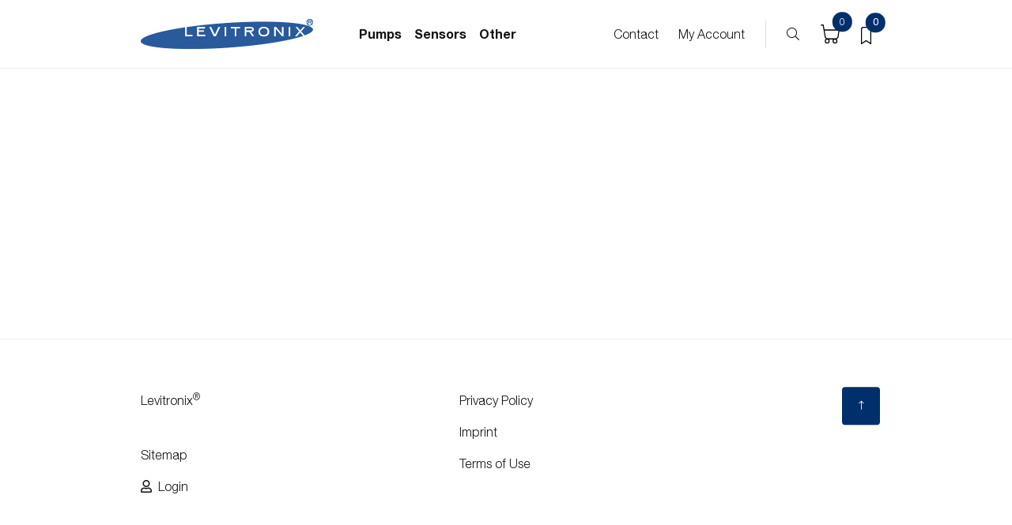

--- FILE ---
content_type: text/html; charset=UTF-8
request_url: https://shoplevitronix.com/sd-system-config/bps-2000-4000-extended/
body_size: 14293
content:
<!DOCTYPE html>
<!--[if lt IE 7]>
<html class="no-js lt-ie9 lt-ie8 lt-ie7"> <![endif]-->
<!--[if IE 7]>
<html class="no-js lt-ie9 lt-ie8"> <![endif]-->
<!--[if IE 8]>
<html class="no-js lt-ie9"> <![endif]-->
<!--[if gt IE 8]><!-->
<html class="no-js"> <!--<![endif]-->
<head>
    <meta charset="utf-8">
    <meta http-equiv="X-UA-Compatible" content="IE=edge,chrome=1">
    <meta name="viewport" content="width=device-width, initial-scale=1, shrink-to-fit=no">
    <meta name="msapplication-TileColor" content="#ffffff">
    <meta name="theme-color" content="#ffffff">
    <meta name="x-nonce" content="48ca771a6a">
    <title>
        BPS-2000/4000 Extended - Levitronix    </title>

        <script type="text/javascript">
        var ajaxurl = "https:\/\/shoplevitronix.com\/wp\/wp-admin\/admin-ajax.php";
        var nonce = "4329a2d3e3";
    </script>

    				<script>document.documentElement.className = document.documentElement.className + ' yes-js js_active js'</script>
			<meta name='robots' content='index, follow, max-image-preview:large, max-snippet:-1, max-video-preview:-1' />
	<style>img:is([sizes="auto" i], [sizes^="auto," i]) { contain-intrinsic-size: 3000px 1500px }</style>
	
	<!-- This site is optimized with the Yoast SEO plugin v24.2 - https://yoast.com/wordpress/plugins/seo/ -->
	<link rel="canonical" href="https://shoplevitronix.com/sd-system-config/bps-2000-4000-extended/" />
	<meta property="og:locale" content="en_US" />
	<meta property="og:type" content="article" />
	<meta property="og:title" content="BPS-2000/4000 Extended - Levitronix" />
	<meta property="og:url" content="https://shoplevitronix.com/sd-system-config/bps-2000-4000-extended/" />
	<meta property="og:site_name" content="Levitronix" />
	<meta property="article:modified_time" content="2023-08-07T12:08:51+00:00" />
	<meta name="twitter:card" content="summary_large_image" />
	<script type="application/ld+json" class="yoast-schema-graph">{"@context":"https://schema.org","@graph":[{"@type":"WebPage","@id":"https://shoplevitronix.com/sd-system-config/bps-2000-4000-extended/","url":"https://shoplevitronix.com/sd-system-config/bps-2000-4000-extended/","name":"BPS-2000/4000 Extended - Levitronix","isPartOf":{"@id":"https://shoplevitronix.com/#website"},"datePublished":"2023-02-03T12:30:42+00:00","dateModified":"2023-08-07T12:08:51+00:00","breadcrumb":{"@id":"https://shoplevitronix.com/sd-system-config/bps-2000-4000-extended/#breadcrumb"},"inLanguage":"en-US","potentialAction":[{"@type":"ReadAction","target":["https://shoplevitronix.com/sd-system-config/bps-2000-4000-extended/"]}]},{"@type":"BreadcrumbList","@id":"https://shoplevitronix.com/sd-system-config/bps-2000-4000-extended/#breadcrumb","itemListElement":[{"@type":"ListItem","position":1,"name":"Home","item":"https://shoplevitronix.com/"},{"@type":"ListItem","position":2,"name":"System Configuration","item":"https://shoplevitronix.com/sd-system-config/"},{"@type":"ListItem","position":3,"name":"BPS-2000/4000 Extended"}]},{"@type":"WebSite","@id":"https://shoplevitronix.com/#website","url":"https://shoplevitronix.com/","name":"Levitronix","description":"Better Pumps for Better Yield.","potentialAction":[{"@type":"SearchAction","target":{"@type":"EntryPoint","urlTemplate":"https://shoplevitronix.com/?s={search_term_string}"},"query-input":{"@type":"PropertyValueSpecification","valueRequired":true,"valueName":"search_term_string"}}],"inLanguage":"en-US"}]}</script>
	<!-- / Yoast SEO plugin. -->


<script type="text/javascript">
/* <![CDATA[ */
window._wpemojiSettings = {"baseUrl":"https:\/\/s.w.org\/images\/core\/emoji\/15.0.3\/72x72\/","ext":".png","svgUrl":"https:\/\/s.w.org\/images\/core\/emoji\/15.0.3\/svg\/","svgExt":".svg","source":{"concatemoji":"https:\/\/shoplevitronix.com\/wp\/wp-includes\/js\/wp-emoji-release.min.js?ver=6.7.1"}};
/*! This file is auto-generated */
!function(i,n){var o,s,e;function c(e){try{var t={supportTests:e,timestamp:(new Date).valueOf()};sessionStorage.setItem(o,JSON.stringify(t))}catch(e){}}function p(e,t,n){e.clearRect(0,0,e.canvas.width,e.canvas.height),e.fillText(t,0,0);var t=new Uint32Array(e.getImageData(0,0,e.canvas.width,e.canvas.height).data),r=(e.clearRect(0,0,e.canvas.width,e.canvas.height),e.fillText(n,0,0),new Uint32Array(e.getImageData(0,0,e.canvas.width,e.canvas.height).data));return t.every(function(e,t){return e===r[t]})}function u(e,t,n){switch(t){case"flag":return n(e,"\ud83c\udff3\ufe0f\u200d\u26a7\ufe0f","\ud83c\udff3\ufe0f\u200b\u26a7\ufe0f")?!1:!n(e,"\ud83c\uddfa\ud83c\uddf3","\ud83c\uddfa\u200b\ud83c\uddf3")&&!n(e,"\ud83c\udff4\udb40\udc67\udb40\udc62\udb40\udc65\udb40\udc6e\udb40\udc67\udb40\udc7f","\ud83c\udff4\u200b\udb40\udc67\u200b\udb40\udc62\u200b\udb40\udc65\u200b\udb40\udc6e\u200b\udb40\udc67\u200b\udb40\udc7f");case"emoji":return!n(e,"\ud83d\udc26\u200d\u2b1b","\ud83d\udc26\u200b\u2b1b")}return!1}function f(e,t,n){var r="undefined"!=typeof WorkerGlobalScope&&self instanceof WorkerGlobalScope?new OffscreenCanvas(300,150):i.createElement("canvas"),a=r.getContext("2d",{willReadFrequently:!0}),o=(a.textBaseline="top",a.font="600 32px Arial",{});return e.forEach(function(e){o[e]=t(a,e,n)}),o}function t(e){var t=i.createElement("script");t.src=e,t.defer=!0,i.head.appendChild(t)}"undefined"!=typeof Promise&&(o="wpEmojiSettingsSupports",s=["flag","emoji"],n.supports={everything:!0,everythingExceptFlag:!0},e=new Promise(function(e){i.addEventListener("DOMContentLoaded",e,{once:!0})}),new Promise(function(t){var n=function(){try{var e=JSON.parse(sessionStorage.getItem(o));if("object"==typeof e&&"number"==typeof e.timestamp&&(new Date).valueOf()<e.timestamp+604800&&"object"==typeof e.supportTests)return e.supportTests}catch(e){}return null}();if(!n){if("undefined"!=typeof Worker&&"undefined"!=typeof OffscreenCanvas&&"undefined"!=typeof URL&&URL.createObjectURL&&"undefined"!=typeof Blob)try{var e="postMessage("+f.toString()+"("+[JSON.stringify(s),u.toString(),p.toString()].join(",")+"));",r=new Blob([e],{type:"text/javascript"}),a=new Worker(URL.createObjectURL(r),{name:"wpTestEmojiSupports"});return void(a.onmessage=function(e){c(n=e.data),a.terminate(),t(n)})}catch(e){}c(n=f(s,u,p))}t(n)}).then(function(e){for(var t in e)n.supports[t]=e[t],n.supports.everything=n.supports.everything&&n.supports[t],"flag"!==t&&(n.supports.everythingExceptFlag=n.supports.everythingExceptFlag&&n.supports[t]);n.supports.everythingExceptFlag=n.supports.everythingExceptFlag&&!n.supports.flag,n.DOMReady=!1,n.readyCallback=function(){n.DOMReady=!0}}).then(function(){return e}).then(function(){var e;n.supports.everything||(n.readyCallback(),(e=n.source||{}).concatemoji?t(e.concatemoji):e.wpemoji&&e.twemoji&&(t(e.twemoji),t(e.wpemoji)))}))}((window,document),window._wpemojiSettings);
/* ]]> */
</script>
<style id='wp-emoji-styles-inline-css' type='text/css'>

	img.wp-smiley, img.emoji {
		display: inline !important;
		border: none !important;
		box-shadow: none !important;
		height: 1em !important;
		width: 1em !important;
		margin: 0 0.07em !important;
		vertical-align: -0.1em !important;
		background: none !important;
		padding: 0 !important;
	}
</style>
<link rel='stylesheet' id='wp-block-library-css' href='https://shoplevitronix.com/wp/wp-includes/css/dist/block-library/style.min.css?ver=6.7.1' type='text/css' media='all' />
<link rel='stylesheet' id='jquery-selectBox-css' href='https://shoplevitronix.com/app/plugins/yith-woocommerce-wishlist/assets/css/jquery.selectBox.css?ver=1.2.0' type='text/css' media='all' />
<link rel='stylesheet' id='woocommerce_prettyPhoto_css-css' href='//shoplevitronix.com/app/plugins/woocommerce/assets/css/prettyPhoto.css?ver=3.1.6' type='text/css' media='all' />
<link rel='stylesheet' id='yith-wcwl-main-css' href='https://shoplevitronix.com/app/plugins/yith-woocommerce-wishlist/assets/css/style.css?ver=4.1.0' type='text/css' media='all' />
<style id='yith-wcwl-main-inline-css' type='text/css'>
 :root { --color-add-to-wishlist-background: #333333; --color-add-to-wishlist-text: #FFFFFF; --color-add-to-wishlist-border: #333333; --color-add-to-wishlist-background-hover: #333333; --color-add-to-wishlist-text-hover: #FFFFFF; --color-add-to-wishlist-border-hover: #333333; --rounded-corners-radius: 16px; --color-add-to-cart-background: #333333; --color-add-to-cart-text: #FFFFFF; --color-add-to-cart-border: #333333; --color-add-to-cart-background-hover: #4F4F4F; --color-add-to-cart-text-hover: #FFFFFF; --color-add-to-cart-border-hover: #4F4F4F; --add-to-cart-rounded-corners-radius: 16px; --color-button-style-1-background: #333333; --color-button-style-1-text: #FFFFFF; --color-button-style-1-border: #333333; --color-button-style-1-background-hover: #4F4F4F; --color-button-style-1-text-hover: #FFFFFF; --color-button-style-1-border-hover: #4F4F4F; --color-button-style-2-background: #333333; --color-button-style-2-text: #FFFFFF; --color-button-style-2-border: #333333; --color-button-style-2-background-hover: #4F4F4F; --color-button-style-2-text-hover: #FFFFFF; --color-button-style-2-border-hover: #4F4F4F; --color-wishlist-table-background: #FFFFFF; --color-wishlist-table-text: #6d6c6c; --color-wishlist-table-border: #FFFFFF; --color-headers-background: #F4F4F4; --color-share-button-color: #FFFFFF; --color-share-button-color-hover: #FFFFFF; --color-fb-button-background: #39599E; --color-fb-button-background-hover: #595A5A; --color-tw-button-background: #45AFE2; --color-tw-button-background-hover: #595A5A; --color-pr-button-background: #AB2E31; --color-pr-button-background-hover: #595A5A; --color-em-button-background: #FBB102; --color-em-button-background-hover: #595A5A; --color-wa-button-background: #00A901; --color-wa-button-background-hover: #595A5A; --feedback-duration: 3s } 
 :root { --color-add-to-wishlist-background: #333333; --color-add-to-wishlist-text: #FFFFFF; --color-add-to-wishlist-border: #333333; --color-add-to-wishlist-background-hover: #333333; --color-add-to-wishlist-text-hover: #FFFFFF; --color-add-to-wishlist-border-hover: #333333; --rounded-corners-radius: 16px; --color-add-to-cart-background: #333333; --color-add-to-cart-text: #FFFFFF; --color-add-to-cart-border: #333333; --color-add-to-cart-background-hover: #4F4F4F; --color-add-to-cart-text-hover: #FFFFFF; --color-add-to-cart-border-hover: #4F4F4F; --add-to-cart-rounded-corners-radius: 16px; --color-button-style-1-background: #333333; --color-button-style-1-text: #FFFFFF; --color-button-style-1-border: #333333; --color-button-style-1-background-hover: #4F4F4F; --color-button-style-1-text-hover: #FFFFFF; --color-button-style-1-border-hover: #4F4F4F; --color-button-style-2-background: #333333; --color-button-style-2-text: #FFFFFF; --color-button-style-2-border: #333333; --color-button-style-2-background-hover: #4F4F4F; --color-button-style-2-text-hover: #FFFFFF; --color-button-style-2-border-hover: #4F4F4F; --color-wishlist-table-background: #FFFFFF; --color-wishlist-table-text: #6d6c6c; --color-wishlist-table-border: #FFFFFF; --color-headers-background: #F4F4F4; --color-share-button-color: #FFFFFF; --color-share-button-color-hover: #FFFFFF; --color-fb-button-background: #39599E; --color-fb-button-background-hover: #595A5A; --color-tw-button-background: #45AFE2; --color-tw-button-background-hover: #595A5A; --color-pr-button-background: #AB2E31; --color-pr-button-background-hover: #595A5A; --color-em-button-background: #FBB102; --color-em-button-background-hover: #595A5A; --color-wa-button-background: #00A901; --color-wa-button-background-hover: #595A5A; --feedback-duration: 3s } 
</style>
<style id='classic-theme-styles-inline-css' type='text/css'>
/*! This file is auto-generated */
.wp-block-button__link{color:#fff;background-color:#32373c;border-radius:9999px;box-shadow:none;text-decoration:none;padding:calc(.667em + 2px) calc(1.333em + 2px);font-size:1.125em}.wp-block-file__button{background:#32373c;color:#fff;text-decoration:none}
</style>
<style id='global-styles-inline-css' type='text/css'>
:root{--wp--preset--aspect-ratio--square: 1;--wp--preset--aspect-ratio--4-3: 4/3;--wp--preset--aspect-ratio--3-4: 3/4;--wp--preset--aspect-ratio--3-2: 3/2;--wp--preset--aspect-ratio--2-3: 2/3;--wp--preset--aspect-ratio--16-9: 16/9;--wp--preset--aspect-ratio--9-16: 9/16;--wp--preset--color--black: #000000;--wp--preset--color--cyan-bluish-gray: #abb8c3;--wp--preset--color--white: #ffffff;--wp--preset--color--pale-pink: #f78da7;--wp--preset--color--vivid-red: #cf2e2e;--wp--preset--color--luminous-vivid-orange: #ff6900;--wp--preset--color--luminous-vivid-amber: #fcb900;--wp--preset--color--light-green-cyan: #7bdcb5;--wp--preset--color--vivid-green-cyan: #00d084;--wp--preset--color--pale-cyan-blue: #8ed1fc;--wp--preset--color--vivid-cyan-blue: #0693e3;--wp--preset--color--vivid-purple: #9b51e0;--wp--preset--gradient--vivid-cyan-blue-to-vivid-purple: linear-gradient(135deg,rgba(6,147,227,1) 0%,rgb(155,81,224) 100%);--wp--preset--gradient--light-green-cyan-to-vivid-green-cyan: linear-gradient(135deg,rgb(122,220,180) 0%,rgb(0,208,130) 100%);--wp--preset--gradient--luminous-vivid-amber-to-luminous-vivid-orange: linear-gradient(135deg,rgba(252,185,0,1) 0%,rgba(255,105,0,1) 100%);--wp--preset--gradient--luminous-vivid-orange-to-vivid-red: linear-gradient(135deg,rgba(255,105,0,1) 0%,rgb(207,46,46) 100%);--wp--preset--gradient--very-light-gray-to-cyan-bluish-gray: linear-gradient(135deg,rgb(238,238,238) 0%,rgb(169,184,195) 100%);--wp--preset--gradient--cool-to-warm-spectrum: linear-gradient(135deg,rgb(74,234,220) 0%,rgb(151,120,209) 20%,rgb(207,42,186) 40%,rgb(238,44,130) 60%,rgb(251,105,98) 80%,rgb(254,248,76) 100%);--wp--preset--gradient--blush-light-purple: linear-gradient(135deg,rgb(255,206,236) 0%,rgb(152,150,240) 100%);--wp--preset--gradient--blush-bordeaux: linear-gradient(135deg,rgb(254,205,165) 0%,rgb(254,45,45) 50%,rgb(107,0,62) 100%);--wp--preset--gradient--luminous-dusk: linear-gradient(135deg,rgb(255,203,112) 0%,rgb(199,81,192) 50%,rgb(65,88,208) 100%);--wp--preset--gradient--pale-ocean: linear-gradient(135deg,rgb(255,245,203) 0%,rgb(182,227,212) 50%,rgb(51,167,181) 100%);--wp--preset--gradient--electric-grass: linear-gradient(135deg,rgb(202,248,128) 0%,rgb(113,206,126) 100%);--wp--preset--gradient--midnight: linear-gradient(135deg,rgb(2,3,129) 0%,rgb(40,116,252) 100%);--wp--preset--font-size--small: 13px;--wp--preset--font-size--medium: 20px;--wp--preset--font-size--large: 36px;--wp--preset--font-size--x-large: 42px;--wp--preset--font-family--inter: "Inter", sans-serif;--wp--preset--font-family--cardo: Cardo;--wp--preset--spacing--20: 0.44rem;--wp--preset--spacing--30: 0.67rem;--wp--preset--spacing--40: 1rem;--wp--preset--spacing--50: 1.5rem;--wp--preset--spacing--60: 2.25rem;--wp--preset--spacing--70: 3.38rem;--wp--preset--spacing--80: 5.06rem;--wp--preset--shadow--natural: 6px 6px 9px rgba(0, 0, 0, 0.2);--wp--preset--shadow--deep: 12px 12px 50px rgba(0, 0, 0, 0.4);--wp--preset--shadow--sharp: 6px 6px 0px rgba(0, 0, 0, 0.2);--wp--preset--shadow--outlined: 6px 6px 0px -3px rgba(255, 255, 255, 1), 6px 6px rgba(0, 0, 0, 1);--wp--preset--shadow--crisp: 6px 6px 0px rgba(0, 0, 0, 1);}:where(.is-layout-flex){gap: 0.5em;}:where(.is-layout-grid){gap: 0.5em;}body .is-layout-flex{display: flex;}.is-layout-flex{flex-wrap: wrap;align-items: center;}.is-layout-flex > :is(*, div){margin: 0;}body .is-layout-grid{display: grid;}.is-layout-grid > :is(*, div){margin: 0;}:where(.wp-block-columns.is-layout-flex){gap: 2em;}:where(.wp-block-columns.is-layout-grid){gap: 2em;}:where(.wp-block-post-template.is-layout-flex){gap: 1.25em;}:where(.wp-block-post-template.is-layout-grid){gap: 1.25em;}.has-black-color{color: var(--wp--preset--color--black) !important;}.has-cyan-bluish-gray-color{color: var(--wp--preset--color--cyan-bluish-gray) !important;}.has-white-color{color: var(--wp--preset--color--white) !important;}.has-pale-pink-color{color: var(--wp--preset--color--pale-pink) !important;}.has-vivid-red-color{color: var(--wp--preset--color--vivid-red) !important;}.has-luminous-vivid-orange-color{color: var(--wp--preset--color--luminous-vivid-orange) !important;}.has-luminous-vivid-amber-color{color: var(--wp--preset--color--luminous-vivid-amber) !important;}.has-light-green-cyan-color{color: var(--wp--preset--color--light-green-cyan) !important;}.has-vivid-green-cyan-color{color: var(--wp--preset--color--vivid-green-cyan) !important;}.has-pale-cyan-blue-color{color: var(--wp--preset--color--pale-cyan-blue) !important;}.has-vivid-cyan-blue-color{color: var(--wp--preset--color--vivid-cyan-blue) !important;}.has-vivid-purple-color{color: var(--wp--preset--color--vivid-purple) !important;}.has-black-background-color{background-color: var(--wp--preset--color--black) !important;}.has-cyan-bluish-gray-background-color{background-color: var(--wp--preset--color--cyan-bluish-gray) !important;}.has-white-background-color{background-color: var(--wp--preset--color--white) !important;}.has-pale-pink-background-color{background-color: var(--wp--preset--color--pale-pink) !important;}.has-vivid-red-background-color{background-color: var(--wp--preset--color--vivid-red) !important;}.has-luminous-vivid-orange-background-color{background-color: var(--wp--preset--color--luminous-vivid-orange) !important;}.has-luminous-vivid-amber-background-color{background-color: var(--wp--preset--color--luminous-vivid-amber) !important;}.has-light-green-cyan-background-color{background-color: var(--wp--preset--color--light-green-cyan) !important;}.has-vivid-green-cyan-background-color{background-color: var(--wp--preset--color--vivid-green-cyan) !important;}.has-pale-cyan-blue-background-color{background-color: var(--wp--preset--color--pale-cyan-blue) !important;}.has-vivid-cyan-blue-background-color{background-color: var(--wp--preset--color--vivid-cyan-blue) !important;}.has-vivid-purple-background-color{background-color: var(--wp--preset--color--vivid-purple) !important;}.has-black-border-color{border-color: var(--wp--preset--color--black) !important;}.has-cyan-bluish-gray-border-color{border-color: var(--wp--preset--color--cyan-bluish-gray) !important;}.has-white-border-color{border-color: var(--wp--preset--color--white) !important;}.has-pale-pink-border-color{border-color: var(--wp--preset--color--pale-pink) !important;}.has-vivid-red-border-color{border-color: var(--wp--preset--color--vivid-red) !important;}.has-luminous-vivid-orange-border-color{border-color: var(--wp--preset--color--luminous-vivid-orange) !important;}.has-luminous-vivid-amber-border-color{border-color: var(--wp--preset--color--luminous-vivid-amber) !important;}.has-light-green-cyan-border-color{border-color: var(--wp--preset--color--light-green-cyan) !important;}.has-vivid-green-cyan-border-color{border-color: var(--wp--preset--color--vivid-green-cyan) !important;}.has-pale-cyan-blue-border-color{border-color: var(--wp--preset--color--pale-cyan-blue) !important;}.has-vivid-cyan-blue-border-color{border-color: var(--wp--preset--color--vivid-cyan-blue) !important;}.has-vivid-purple-border-color{border-color: var(--wp--preset--color--vivid-purple) !important;}.has-vivid-cyan-blue-to-vivid-purple-gradient-background{background: var(--wp--preset--gradient--vivid-cyan-blue-to-vivid-purple) !important;}.has-light-green-cyan-to-vivid-green-cyan-gradient-background{background: var(--wp--preset--gradient--light-green-cyan-to-vivid-green-cyan) !important;}.has-luminous-vivid-amber-to-luminous-vivid-orange-gradient-background{background: var(--wp--preset--gradient--luminous-vivid-amber-to-luminous-vivid-orange) !important;}.has-luminous-vivid-orange-to-vivid-red-gradient-background{background: var(--wp--preset--gradient--luminous-vivid-orange-to-vivid-red) !important;}.has-very-light-gray-to-cyan-bluish-gray-gradient-background{background: var(--wp--preset--gradient--very-light-gray-to-cyan-bluish-gray) !important;}.has-cool-to-warm-spectrum-gradient-background{background: var(--wp--preset--gradient--cool-to-warm-spectrum) !important;}.has-blush-light-purple-gradient-background{background: var(--wp--preset--gradient--blush-light-purple) !important;}.has-blush-bordeaux-gradient-background{background: var(--wp--preset--gradient--blush-bordeaux) !important;}.has-luminous-dusk-gradient-background{background: var(--wp--preset--gradient--luminous-dusk) !important;}.has-pale-ocean-gradient-background{background: var(--wp--preset--gradient--pale-ocean) !important;}.has-electric-grass-gradient-background{background: var(--wp--preset--gradient--electric-grass) !important;}.has-midnight-gradient-background{background: var(--wp--preset--gradient--midnight) !important;}.has-small-font-size{font-size: var(--wp--preset--font-size--small) !important;}.has-medium-font-size{font-size: var(--wp--preset--font-size--medium) !important;}.has-large-font-size{font-size: var(--wp--preset--font-size--large) !important;}.has-x-large-font-size{font-size: var(--wp--preset--font-size--x-large) !important;}
:where(.wp-block-post-template.is-layout-flex){gap: 1.25em;}:where(.wp-block-post-template.is-layout-grid){gap: 1.25em;}
:where(.wp-block-columns.is-layout-flex){gap: 2em;}:where(.wp-block-columns.is-layout-grid){gap: 2em;}
:root :where(.wp-block-pullquote){font-size: 1.5em;line-height: 1.6;}
</style>
<link rel='stylesheet' id='samurai-main-css' href='https://shoplevitronix.com/app/themes/levitronix/assets/cache/all.css?ver=1704362082' type='text/css' media='all' />
<link rel='stylesheet' id='wpml-blocks-css' href='https://shoplevitronix.com/app/plugins/sd-wp-wpml/dist/css/blocks/styles.css?ver=4.6.6' type='text/css' media='all' />
<style id='woocommerce-inline-inline-css' type='text/css'>
.woocommerce form .form-row .required { visibility: visible; }
</style>
<link rel='stylesheet' id='if-menu-site-css-css' href='https://shoplevitronix.com/app/plugins/if-menu/assets/if-menu-site.css?ver=6.7.1' type='text/css' media='all' />
<script type="text/javascript" id="wpml-cookie-js-extra">
/* <![CDATA[ */
var wpml_cookies = {"wp-wpml_current_language":{"value":"en","expires":1,"path":"\/"}};
var wpml_cookies = {"wp-wpml_current_language":{"value":"en","expires":1,"path":"\/"}};
/* ]]> */
</script>
<script type="text/javascript" src="https://shoplevitronix.com/app/plugins/sd-wp-wpml/res/js/cookies/language-cookie.js?ver=4.6.6" id="wpml-cookie-js"></script>
<script type="text/javascript" src="https://shoplevitronix.com/wp/wp-includes/js/jquery/jquery.min.js?ver=3.7.1" id="jquery-core-js"></script>
<script type="text/javascript" src="https://shoplevitronix.com/wp/wp-includes/js/jquery/jquery-migrate.min.js?ver=3.4.1" id="jquery-migrate-js"></script>
<script type="text/javascript" src="https://shoplevitronix.com/app/plugins/woocommerce/assets/js/jquery-blockui/jquery.blockUI.min.js?ver=2.7.0-wc.9.5.2" id="jquery-blockui-js" defer="defer" data-wp-strategy="defer"></script>
<script type="text/javascript" id="wc-add-to-cart-js-extra">
/* <![CDATA[ */
var wc_add_to_cart_params = {"ajax_url":"\/wp\/wp-admin\/admin-ajax.php","wc_ajax_url":"\/?wc-ajax=%%endpoint%%","i18n_view_cart":"View cart","cart_url":"https:\/\/shoplevitronix.com\/cart\/","is_cart":"","cart_redirect_after_add":"no"};
/* ]]> */
</script>
<script type="text/javascript" src="https://shoplevitronix.com/app/plugins/woocommerce/assets/js/frontend/add-to-cart.min.js?ver=9.5.2" id="wc-add-to-cart-js" defer="defer" data-wp-strategy="defer"></script>
<script type="text/javascript" src="https://shoplevitronix.com/app/plugins/woocommerce/assets/js/js-cookie/js.cookie.min.js?ver=2.1.4-wc.9.5.2" id="js-cookie-js" defer="defer" data-wp-strategy="defer"></script>
<script type="text/javascript" id="woocommerce-js-extra">
/* <![CDATA[ */
var woocommerce_params = {"ajax_url":"\/wp\/wp-admin\/admin-ajax.php","wc_ajax_url":"\/?wc-ajax=%%endpoint%%"};
/* ]]> */
</script>
<script type="text/javascript" src="https://shoplevitronix.com/app/plugins/woocommerce/assets/js/frontend/woocommerce.min.js?ver=9.5.2" id="woocommerce-js" defer="defer" data-wp-strategy="defer"></script>
<link rel="https://api.w.org/" href="https://shoplevitronix.com/wp-json/" /><link rel="EditURI" type="application/rsd+xml" title="RSD" href="https://shoplevitronix.com/wp/xmlrpc.php?rsd" />
<meta name="generator" content="WordPress 6.7.1" />
<meta name="generator" content="WooCommerce 9.5.2" />
<link rel='shortlink' href='https://shoplevitronix.com/?p=42166' />
<link rel="alternate" title="oEmbed (JSON)" type="application/json+oembed" href="https://shoplevitronix.com/wp-json/oembed/1.0/embed?url=https%3A%2F%2Fshoplevitronix.com%2Fsd-system-config%2Fbps-2000-4000-extended%2F" />
<link rel="alternate" title="oEmbed (XML)" type="text/xml+oembed" href="https://shoplevitronix.com/wp-json/oembed/1.0/embed?url=https%3A%2F%2Fshoplevitronix.com%2Fsd-system-config%2Fbps-2000-4000-extended%2F&#038;format=xml" />
<meta name="generator" content="WPML ver:4.6.6 stt:59,1,28,29;" />
<!-- Matomo -->
<script type="text/javascript">
  var _paq = window._paq || [];
  /* tracker methods like "setCustomDimension" should be called before "trackPageView" */
  _paq.push(['trackPageView']);
  _paq.push(['enableLinkTracking']);
  (function() {
    var u="https://levitronix.matomo.cloud/";
    _paq.push(['setTrackerUrl', u+'matomo.php']);
    _paq.push(['setSiteId', '2']);
    var d=document, g=d.createElement('script'), s=d.getElementsByTagName('script')[0];
    g.type='text/javascript'; g.async=true; g.defer=true; g.src=u+'matomo.js'; s.parentNode.insertBefore(g,s);
  })();
</script>
<!-- End Matomo Code -->
	<noscript><style>.woocommerce-product-gallery{ opacity: 1 !important; }</style></noscript>
	<style class='wp-fonts-local' type='text/css'>
@font-face{font-family:Inter;font-style:normal;font-weight:300 900;font-display:fallback;src:url('https://shoplevitronix.com/app/plugins/woocommerce/assets/fonts/Inter-VariableFont_slnt,wght.woff2') format('woff2');font-stretch:normal;}
@font-face{font-family:Cardo;font-style:normal;font-weight:400;font-display:fallback;src:url('https://shoplevitronix.com/app/plugins/woocommerce/assets/fonts/cardo_normal_400.woff2') format('woff2');}
</style>
</head>

<body>

<header class="header">
    <div class="container">
        <div class="inner">
            <div class="header__logo">
                <a href="https://shoplevitronix.com">
                    <img src="https://shoplevitronix.com/app/themes/levitronix/assets/img/levitronix-logo.png" alt="levitronix logo">
                </a>
            </div>
            <div class="header__menu">

                
    <div class="main">

        <div class="menu-backdrop"></div>

        <ul>
                            <li class="is-main-menu-item-wrapper">
                    <a href="#" class="is-main-menu-item">Pumps</a>
                                            <div class="dropdown">
                            <div class="container">
                                <div class="row">
                                    <div class="col-md-6" data-menu>
                                        <ul class="submenu-first">
                                                                                                                                            <li data-menu="0">
                                                    <a href="https://shoplevitronix.com/shop/?product_cat=microelectronics_pumps"
                                                       class="">

                                                                                                                    <img width="46" height="46" src="https://shoplevitronix.com/app/uploads/2021/05/microelectronics_menu.svg" class="attachment-small size-small" alt="" decoding="async" loading="lazy" />                                                        
                                                        Microelectronics Pumps (BPS Series)                                                    </a>
                                                </li>
                                                                                                                                            <li data-menu="1">
                                                    <a href="https://shoplevitronix.com/shop/?product_cat=pump-system-microelectronics-pumps-solvent-applications"
                                                       class="">

                                                                                                                    <img width="46" height="46" src="https://shoplevitronix.com/app/uploads/2021/05/microelectronics_menu.svg" class="attachment-small size-small" alt="" decoding="async" loading="lazy" />                                                        
                                                        Microelectronics Pumps (Solvent Applications)                                                    </a>
                                                </li>
                                                                                                                                            <li data-menu="2">
                                                    <a href="https://shoplevitronix.com/shop/?product_cat=driver-system-package"
                                                       class="">

                                                                                                                    <img width="46" height="46" src="https://shoplevitronix.com/app/uploads/2021/05/bioprocessing_menu.svg" class="attachment-small size-small" alt="" decoding="async" loading="lazy" />                                                        
                                                        Bioprocessing Pumps (Single-Use)                                                    </a>
                                                </li>
                                                                                                                                            <li data-menu="3">
                                                    <a href="https://shoplevitronix.com/shop/?product_cat=pump-system-bioprocessing-pumps-multi-use"
                                                       class="">

                                                                                                                    <img width="46" height="46" src="https://shoplevitronix.com/app/uploads/2021/05/bioprocessing_menu.svg" class="attachment-small size-small" alt="" decoding="async" loading="lazy" />                                                        
                                                        Bioprocessing Pumps (Multi-Use)                                                    </a>
                                                </li>
                                                                                    </ul>
                                    </div>

                                                                            <div class="col-md-6" data-menu-sub="0">
                                            <div class="cat-back d-md-none">Back</div>
                                                                                            <!--<div class="cat-title">
                                                    <a></a>
                                                </div>-->
                                                <ul>
                                                                                                                                                                    <li class="">
                                                            
                                                            <a href="https://shoplevitronix.com/shop/?product_cat=pump-system"
                                                                >
                                                                <span>Pump Systems</span>
                                                                                                                            </a>
                                                        </li>
                                                                                                                                                                    <li class="">
                                                            
                                                            <a href="https://shoplevitronix.com/shop/?product_cat=spare-part"
                                                                >
                                                                <span>Spare Parts</span>
                                                                                                                            </a>
                                                        </li>
                                                                                                                                                                    <li class="">
                                                            
                                                            <a href="https://shoplevitronix.com/shop/?product_cat=accessories-microelectronics_pumps"
                                                                >
                                                                <span>Accesories</span>
                                                                                                                            </a>
                                                        </li>
                                                                                                    </ul>
                                                                                    </div>
                                                                            <div class="col-md-6" data-menu-sub="1">
                                            <div class="cat-back d-md-none">Back</div>
                                                                                            <!--<div class="cat-title">
                                                    <a></a>
                                                </div>-->
                                                <ul>
                                                                                                                                                                    <li class="">
                                                            
                                                            <a href="https://shoplevitronix.com/shop/?product_cat=pump-system-microelectronics-pumps-solvent-applications"
                                                                >
                                                                <span>Pump System</span>
                                                                                                                            </a>
                                                        </li>
                                                                                                                                                                    <li class="">
                                                            
                                                            <a href="https://shoplevitronix.com/shop/?product_cat=spare-part-microelectronics-pumps-solvent-applications"
                                                                >
                                                                <span>Spare Part</span>
                                                                                                                            </a>
                                                        </li>
                                                                                                                                                                    <li class="">
                                                            
                                                            <a href="https://shoplevitronix.com/shop/?product_cat=accessories-microelectronics-pumps-solvent-applications"
                                                                >
                                                                <span>Accessories</span>
                                                                                                                            </a>
                                                        </li>
                                                                                                    </ul>
                                                                                    </div>
                                                                            <div class="col-md-6" data-menu-sub="2">
                                            <div class="cat-back d-md-none">Back</div>
                                                                                            <!--<div class="cat-title">
                                                    <a></a>
                                                </div>-->
                                                <ul>
                                                                                                                                                                    <li class="">
                                                            
                                                            <a href="https://shoplevitronix.com/shop/?product_cat=driver-system-package"
                                                                >
                                                                <span>Driver System Package</span>
                                                                                                                            </a>
                                                        </li>
                                                                                                                                                                    <li class="">
                                                            
                                                            <a href="https://shoplevitronix.com/shop/?product_cat=spare-part-bioprocessing-pumps-single-use"
                                                                >
                                                                <span>Spare Part</span>
                                                                                                                            </a>
                                                        </li>
                                                                                                                                                                    <li class="">
                                                            
                                                            <a href="https://shoplevitronix.com/shop/?product_cat=accessories-bioprocessing-pumps-single-use"
                                                                >
                                                                <span>Accessories</span>
                                                                                                                            </a>
                                                        </li>
                                                                                                    </ul>
                                                                                    </div>
                                                                            <div class="col-md-6" data-menu-sub="3">
                                            <div class="cat-back d-md-none">Back</div>
                                                                                            <!--<div class="cat-title">
                                                    <a></a>
                                                </div>-->
                                                <ul>
                                                                                                                                                                    <li class="">
                                                            
                                                            <a href="https://shoplevitronix.com/shop/?product_cat=pump-system-bioprocessing-pumps-multi-use"
                                                                >
                                                                <span>Pump System</span>
                                                                                                                            </a>
                                                        </li>
                                                                                                                                                                    <li class="">
                                                            
                                                            <a href="https://shoplevitronix.com/shop/?product_cat=spare-part-bioprocessing-pumps-multi-use"
                                                                >
                                                                <span>Spare Part</span>
                                                                                                                            </a>
                                                        </li>
                                                                                                                                                                    <li class="">
                                                            
                                                            <a href="https://shoplevitronix.com/shop/?product_cat=accessories-bioprocessing-pumps-multi-use"
                                                                >
                                                                <span>Accessories</span>
                                                                                                                            </a>
                                                        </li>
                                                                                                    </ul>
                                                                                    </div>
                                    
                                    <!--                                    <div class="col-md-8" data-menu-loading>-->
                                    <!--                                        <ul>-->
                                    <!--                                            <li>-->
                                    <!--                                                <a href="#" class="is-loading">-->
                                    <!--                                                    <span></span>-->
                                    <!--                                                    <span></span>-->
                                    <!--                                                </a>-->
                                    <!--                                            </li>-->
                                    <!--                                            <li>-->
                                    <!--                                                <a href="#" class="is-loading">-->
                                    <!--                                                    <span></span>-->
                                    <!--                                                    <span></span>-->
                                    <!--                                                </a>-->
                                    <!--                                            </li>-->
                                    <!--                                            <li>-->
                                    <!--                                                <a href="#" class="is-loading">-->
                                    <!--                                                    <span></span>-->
                                    <!--                                                    <span></span>-->
                                    <!--                                                </a>-->
                                    <!--                                            </li>-->
                                    <!--                                        </ul>-->
                                    <!--                                    </div>-->
                                </div>
                            </div>
                        </div>
                                    </li>
                            <li class="is-main-menu-item-wrapper">
                    <a href="" class="is-main-menu-item">Sensors</a>
                                            <div class="dropdown">
                            <div class="container">
                                <div class="row">
                                    <div class="col-md-6" data-menu>
                                        <ul class="submenu-first">
                                                                                                                                            <li data-menu="0">
                                                    <a href="https://shoplevitronix.com/shop/?product_cat=flowmeter-set"
                                                       class="">

                                                                                                                    <img width="46" height="46" src="https://shoplevitronix.com/app/uploads/2021/05/microelectronics_menu.svg" class="attachment-small size-small" alt="" decoding="async" loading="lazy" />                                                        
                                                        Microelectronics Inline Flow Sensors                                                    </a>
                                                </li>
                                                                                                                                            <li data-menu="1">
                                                    <a href="https://shoplevitronix.com/shop/?product_cat=leviflow-set-microelectronics-clamp-on-flow-sensors"
                                                       class="">

                                                                                                                    <img width="46" height="46" src="https://shoplevitronix.com/app/uploads/2021/05/microelectronics_menu.svg" class="attachment-small size-small" alt="" decoding="async" loading="lazy" />                                                        
                                                        Microelectronics Clamp-On Flow Sensors                                                    </a>
                                                </li>
                                                                                                                                            <li data-menu="2">
                                                    <a href="https://shoplevitronix.com/shop/?product_cat=spare-part-leviflow"
                                                       class="">

                                                                                                                    <img width="46" height="46" src="https://shoplevitronix.com/app/uploads/2021/05/bioprocessing_menu.svg" class="attachment-small size-small" alt="" decoding="async" loading="lazy" />                                                        
                                                        Bioprocessing Inline Flow Sensors                                                    </a>
                                                </li>
                                                                                                                                            <li data-menu="3">
                                                    <a href="https://shoplevitronix.com/shop/?product_cat=spare-part-bioprocessing-clamp-on-flow-sensors"
                                                       class="">

                                                                                                                    <img width="46" height="46" src="https://shoplevitronix.com/app/uploads/2021/05/bioprocessing_menu.svg" class="attachment-small size-small" alt="" decoding="async" loading="lazy" />                                                        
                                                        Bioprocessing Clamp-On Flow Sensors                                                    </a>
                                                </li>
                                                                                                                                            <li data-menu="4">
                                                    <a href="https://shoplevitronix.com/shop/?product_cat=leviflow-set-bioprocessing-clamp-on-flow-sensors-first-generation"
                                                       class="">

                                                                                                                    <img width="46" height="46" src="https://shoplevitronix.com/app/uploads/2021/05/bioprocessing_menu.svg" class="attachment-small size-small" alt="" decoding="async" loading="lazy" />                                                        
                                                        Bioprocessing Clamp-On Flow Sensors (First Generation)                                                    </a>
                                                </li>
                                                                                    </ul>
                                    </div>

                                                                            <div class="col-md-6" data-menu-sub="0">
                                            <div class="cat-back d-md-none">Back</div>
                                                                                            <!--<div class="cat-title">
                                                    <a></a>
                                                </div>-->
                                                <ul>
                                                                                                                                                                    <li class="">
                                                            
                                                            <a href="https://shoplevitronix.com/shop/?product_cat=flowmeter-set"
                                                                >
                                                                <span>Flowmeter Set</span>
                                                                                                                            </a>
                                                        </li>
                                                                                                                                                                    <li class="">
                                                            
                                                            <a href="https://shoplevitronix.com/shop/?product_cat=spare-part-microelectronics-inline-flow-sensors"
                                                                >
                                                                <span>Spare Part</span>
                                                                                                                            </a>
                                                        </li>
                                                                                                                                                                    <li class="">
                                                            
                                                            <a href="https://shoplevitronix.com/shop/?product_cat=accessories-microelectronics-inline-flow-sensors"
                                                                >
                                                                <span>Accessories</span>
                                                                                                                            </a>
                                                        </li>
                                                                                                    </ul>
                                                                                    </div>
                                                                            <div class="col-md-6" data-menu-sub="1">
                                            <div class="cat-back d-md-none">Back</div>
                                                                                            <!--<div class="cat-title">
                                                    <a></a>
                                                </div>-->
                                                <ul>
                                                                                                                                                                    <li class="">
                                                            
                                                            <a href="https://shoplevitronix.com/shop/?product_cat=leviflow-set-microelectronics-clamp-on-flow-sensors"
                                                                >
                                                                <span>LeviFlow Set</span>
                                                                                                                            </a>
                                                        </li>
                                                                                                                                                                    <li class="">
                                                            
                                                            <a href="https://shoplevitronix.com/shop/?product_cat=spare-part-microelectronics-clamp-on-flow-sensors"
                                                                >
                                                                <span>Spare Part</span>
                                                                                                                            </a>
                                                        </li>
                                                                                                                                                                    <li class="">
                                                            
                                                            <a href="https://shoplevitronix.com/shop/?product_cat=accessories-microelectronics-clamp-on-flow-sensors"
                                                                >
                                                                <span>Accessories</span>
                                                                                                                            </a>
                                                        </li>
                                                                                                    </ul>
                                                                                    </div>
                                                                            <div class="col-md-6" data-menu-sub="2">
                                            <div class="cat-back d-md-none">Back</div>
                                                                                            <!--<div class="cat-title">
                                                    <a></a>
                                                </div>-->
                                                <ul>
                                                                                                                                                                    <li class="">
                                                            
                                                            <a href="https://shoplevitronix.com/shop/?product_cat=spare-part-leviflow"
                                                                >
                                                                <span>Spare Part</span>
                                                                                                                            </a>
                                                        </li>
                                                                                                                                                                    <li class="">
                                                            
                                                            <a href="https://shoplevitronix.com/shop/?product_cat=accessories"
                                                                >
                                                                <span>Accessories</span>
                                                                                                                            </a>
                                                        </li>
                                                                                                    </ul>
                                                                                    </div>
                                                                            <div class="col-md-6" data-menu-sub="3">
                                            <div class="cat-back d-md-none">Back</div>
                                                                                            <!--<div class="cat-title">
                                                    <a></a>
                                                </div>-->
                                                <ul>
                                                                                                                                                                    <li class="">
                                                            
                                                            <a href="https://shoplevitronix.com/shop/?product_cat=spare-part-bioprocessing-clamp-on-flow-sensors"
                                                                >
                                                                <span>Spare Part</span>
                                                                                                                            </a>
                                                        </li>
                                                                                                                                                                    <li class="">
                                                            
                                                            <a href="https://shoplevitronix.com/shop/?product_cat=accessories-bioprocessing-clamp-on-flow-sensors"
                                                                >
                                                                <span>Accessories</span>
                                                                                                                            </a>
                                                        </li>
                                                                                                    </ul>
                                                                                    </div>
                                                                            <div class="col-md-6" data-menu-sub="4">
                                            <div class="cat-back d-md-none">Back</div>
                                                                                            <!--<div class="cat-title">
                                                    <a></a>
                                                </div>-->
                                                <ul>
                                                                                                                                                                    <li class="">
                                                            
                                                            <a href="https://shoplevitronix.com/shop/?product_cat=leviflow-set-bioprocessing-clamp-on-flow-sensors-first-generation"
                                                                >
                                                                <span>LeviFlow Set</span>
                                                                                                                            </a>
                                                        </li>
                                                                                                                                                                    <li class="">
                                                            
                                                            <a href="https://shoplevitronix.com/shop/?product_cat=spare-part-bioprocessing-clamp-on-flow-sensors-first-generation"
                                                                >
                                                                <span>Spare Part</span>
                                                                                                                            </a>
                                                        </li>
                                                                                                                                                                    <li class="">
                                                            
                                                            <a href="https://shoplevitronix.com/shop/?product_cat=accessories-bioprocessing-clamp-on-flow-sensors-first-generation"
                                                                >
                                                                <span>Accessories</span>
                                                                                                                            </a>
                                                        </li>
                                                                                                    </ul>
                                                                                    </div>
                                    
                                    <!--                                    <div class="col-md-8" data-menu-loading>-->
                                    <!--                                        <ul>-->
                                    <!--                                            <li>-->
                                    <!--                                                <a href="#" class="is-loading">-->
                                    <!--                                                    <span></span>-->
                                    <!--                                                    <span></span>-->
                                    <!--                                                </a>-->
                                    <!--                                            </li>-->
                                    <!--                                            <li>-->
                                    <!--                                                <a href="#" class="is-loading">-->
                                    <!--                                                    <span></span>-->
                                    <!--                                                    <span></span>-->
                                    <!--                                                </a>-->
                                    <!--                                            </li>-->
                                    <!--                                            <li>-->
                                    <!--                                                <a href="#" class="is-loading">-->
                                    <!--                                                    <span></span>-->
                                    <!--                                                    <span></span>-->
                                    <!--                                                </a>-->
                                    <!--                                            </li>-->
                                    <!--                                        </ul>-->
                                    <!--                                    </div>-->
                                </div>
                            </div>
                        </div>
                                    </li>
                            <li class="is-main-menu-item-wrapper">
                    <a href="#" class="is-main-menu-item">Other</a>
                                            <div class="dropdown">
                            <div class="container">
                                <div class="row">
                                    <div class="col-md-6" data-menu>
                                        <ul class="submenu-first">
                                                                                                                                            <li data-menu="0">
                                                    <a href="https://shoplevitronix.com/shop/?product_cat=flow-control-system"
                                                       class="">

                                                                                                                    <img width="46" height="46" src="https://shoplevitronix.com/app/uploads/2021/05/microelectronics_menu.svg" class="attachment-small size-small" alt="" decoding="async" loading="lazy" />                                                        
                                                        Microelectronics Flow Controllers                                                    </a>
                                                </li>
                                                                                                                                            <li data-menu="1">
                                                    <a href="https://shoplevitronix.com/shop/?product_cat=driver-system-package-bioprocessing-flow-controllers-single-use"
                                                       class="">

                                                                                                                    <img width="46" height="46" src="https://shoplevitronix.com/app/uploads/2021/05/bioprocessing_menu.svg" class="attachment-small size-small" alt="" decoding="async" loading="lazy" />                                                        
                                                        Bioprocessing Flow Controllers (Single-Use)                                                    </a>
                                                </li>
                                                                                                                                            <li data-menu="2">
                                                    <a href="https://shoplevitronix.com/shop/?product_cat=bearingless-fan-system"
                                                       class="">

                                                                                                                    <img width="46" height="46" src="https://shoplevitronix.com/app/uploads/2021/05/fans_menu.svg" class="attachment-small size-small" alt="" decoding="async" loading="lazy" />                                                        
                                                        Microelectronics Fans                                                    </a>
                                                </li>
                                                                                                                                            <li data-menu="3">
                                                    <a href="https://shoplevitronix.com/shop/?product_cat=standard-system-packages"
                                                       class="">

                                                                                                                    <img width="46" height="46" src="https://shoplevitronix.com/app/uploads/2021/05/process_control_unit_menu.svg" class="attachment-small size-small" alt="" decoding="async" loading="lazy" />                                                        
                                                        Control Units                                                    </a>
                                                </li>
                                                                                    </ul>
                                    </div>

                                                                            <div class="col-md-6" data-menu-sub="0">
                                            <div class="cat-back d-md-none">Back</div>
                                                                                            <!--<div class="cat-title">
                                                    <a></a>
                                                </div>-->
                                                <ul>
                                                                                                                                                                    <li class="">
                                                            
                                                            <a href="https://shoplevitronix.com/shop/?product_cat=flow-control-system"
                                                                >
                                                                <span>Flow Control System</span>
                                                                                                                            </a>
                                                        </li>
                                                                                                                                                                    <li class="">
                                                            
                                                            <a href="https://shoplevitronix.com/shop/?product_cat=spare-part-microelectronics-flow-controllers"
                                                                >
                                                                <span>Spare Part</span>
                                                                                                                            </a>
                                                        </li>
                                                                                                                                                                    <li class="">
                                                            
                                                            <a href="https://shoplevitronix.com/shop/?product_cat=accessories-microelectronics-flow-controllers"
                                                                >
                                                                <span>Accessories</span>
                                                                                                                            </a>
                                                        </li>
                                                                                                    </ul>
                                                                                    </div>
                                                                            <div class="col-md-6" data-menu-sub="1">
                                            <div class="cat-back d-md-none">Back</div>
                                                                                            <!--<div class="cat-title">
                                                    <a></a>
                                                </div>-->
                                                <ul>
                                                                                                                                                                    <li class="">
                                                            
                                                            <a href="https://shoplevitronix.com/shop/?product_cat=driver-system-package-bioprocessing-flow-controllers-single-use"
                                                                >
                                                                <span>Driver System Package</span>
                                                                                                                            </a>
                                                        </li>
                                                                                                                                                                    <li class="">
                                                            
                                                            <a href="https://shoplevitronix.com/shop/?product_cat=spare-part-bioprocessing-flow-controllers-single-use"
                                                                >
                                                                <span>Spare Part</span>
                                                                                                                            </a>
                                                        </li>
                                                                                                                                                                    <li class="">
                                                            
                                                            <a href="https://shoplevitronix.com/shop/?product_cat=accessories-bioprocessing-flow-controllers-single-use"
                                                                >
                                                                <span>Accessories</span>
                                                                                                                            </a>
                                                        </li>
                                                                                                    </ul>
                                                                                    </div>
                                                                            <div class="col-md-6" data-menu-sub="2">
                                            <div class="cat-back d-md-none">Back</div>
                                                                                            <!--<div class="cat-title">
                                                    <a></a>
                                                </div>-->
                                                <ul>
                                                                                                                                                                    <li class="">
                                                            
                                                            <a href="https://shoplevitronix.com/shop/?product_cat=bearingless-fan-system"
                                                                >
                                                                <span>Bearingless Fan System</span>
                                                                                                                            </a>
                                                        </li>
                                                                                                                                                                    <li class="">
                                                            
                                                            <a href="https://shoplevitronix.com/shop/?product_cat=accessories-microelectronics-fans"
                                                                >
                                                                <span>Accessories</span>
                                                                                                                            </a>
                                                        </li>
                                                                                                    </ul>
                                                                                    </div>
                                                                            <div class="col-md-6" data-menu-sub="3">
                                            <div class="cat-back d-md-none">Back</div>
                                                                                            <!--<div class="cat-title">
                                                    <a></a>
                                                </div>-->
                                                <ul>
                                                                                                                                                                    <li class="">
                                                            
                                                            <a href="https://shoplevitronix.com/shop/?product_cat=standard-system-packages"
                                                                >
                                                                <span>Standard System Packages</span>
                                                                                                                            </a>
                                                        </li>
                                                                                                                                                                    <li class="">
                                                            
                                                            <a href="https://shoplevitronix.com/shop/?product_cat=spare-part-process-control-units"
                                                                >
                                                                <span>Spare Part</span>
                                                                                                                            </a>
                                                        </li>
                                                                                                                                                                    <li class="">
                                                            
                                                            <a href="https://shoplevitronix.com/shop/?product_cat=accessories-process-control-units"
                                                                >
                                                                <span>Accessories</span>
                                                                                                                            </a>
                                                        </li>
                                                                                                    </ul>
                                                                                    </div>
                                    
                                    <!--                                    <div class="col-md-8" data-menu-loading>-->
                                    <!--                                        <ul>-->
                                    <!--                                            <li>-->
                                    <!--                                                <a href="#" class="is-loading">-->
                                    <!--                                                    <span></span>-->
                                    <!--                                                    <span></span>-->
                                    <!--                                                </a>-->
                                    <!--                                            </li>-->
                                    <!--                                            <li>-->
                                    <!--                                                <a href="#" class="is-loading">-->
                                    <!--                                                    <span></span>-->
                                    <!--                                                    <span></span>-->
                                    <!--                                                </a>-->
                                    <!--                                            </li>-->
                                    <!--                                            <li>-->
                                    <!--                                                <a href="#" class="is-loading">-->
                                    <!--                                                    <span></span>-->
                                    <!--                                                    <span></span>-->
                                    <!--                                                </a>-->
                                    <!--                                            </li>-->
                                    <!--                                        </ul>-->
                                    <!--                                    </div>-->
                                </div>
                            </div>
                        </div>
                                    </li>
                    </ul>
    </div>

                <div class="second">
                    <ul id="menu-secondary-menu" class="is-dropdown"><li id="menu-item-42641" class="menu-item menu-item-type-custom menu-item-object-custom menu-item-42641"><a target="_blank" href="https://www.levitronix.com/contact">Contact</a></li>
<li id="menu-item-18473" class="menu-item menu-item-type-post_type menu-item-object-page menu-item-18473"><a href="https://shoplevitronix.com/my-account/">My Account</a></li>
</ul>                </div>
            </div>

            
    <div class="mobile-main-menu">
        <ul class="main-menu">
                            <li class="main-item-wrapper">
                    <a href="#">Pumps</a>
                                            <ul class="submenu-first">
                                                                                            <li data-menu="0_0">
                                    <a href="https://shoplevitronix.com/shop/?product_cat=microelectronics_pumps"
                                       class="">

                                                                                    <img width="46" height="46" src="https://shoplevitronix.com/app/uploads/2021/05/microelectronics_menu.svg" class="attachment-small size-small" alt="" decoding="async" loading="lazy" />                                        
                                        Microelectronics Pumps (BPS Series)                                    </a>
                                </li>
                                                                                            <li data-menu="0_1">
                                    <a href="https://shoplevitronix.com/shop/?product_cat=pump-system-microelectronics-pumps-solvent-applications"
                                       class="">

                                                                                    <img width="46" height="46" src="https://shoplevitronix.com/app/uploads/2021/05/microelectronics_menu.svg" class="attachment-small size-small" alt="" decoding="async" loading="lazy" />                                        
                                        Microelectronics Pumps (Solvent Applications)                                    </a>
                                </li>
                                                                                            <li data-menu="0_2">
                                    <a href="https://shoplevitronix.com/shop/?product_cat=driver-system-package"
                                       class="">

                                                                                    <img width="46" height="46" src="https://shoplevitronix.com/app/uploads/2021/05/bioprocessing_menu.svg" class="attachment-small size-small" alt="" decoding="async" loading="lazy" />                                        
                                        Bioprocessing Pumps (Single-Use)                                    </a>
                                </li>
                                                                                            <li data-menu="0_3">
                                    <a href="https://shoplevitronix.com/shop/?product_cat=pump-system-bioprocessing-pumps-multi-use"
                                       class="">

                                                                                    <img width="46" height="46" src="https://shoplevitronix.com/app/uploads/2021/05/bioprocessing_menu.svg" class="attachment-small size-small" alt="" decoding="async" loading="lazy" />                                        
                                        Bioprocessing Pumps (Multi-Use)                                    </a>
                                </li>
                                                    </ul>
                                    </li>
                                    <div class="mobile-menu-second" data-menu-sub="0_0">
                        <div class="cat-back">Back</div>
                                                    <ul>
                                                                                                        <li class="">
                                        
                                        <a href="https://shoplevitronix.com/shop/?product_cat=pump-system">
                                            <span>Pump Systems</span>
                                                                                    </a>
                                    </li>
                                                                                                        <li class="">
                                        
                                        <a href="https://shoplevitronix.com/shop/?product_cat=spare-part">
                                            <span>Spare Parts</span>
                                                                                    </a>
                                    </li>
                                                                                                        <li class="">
                                        
                                        <a href="https://shoplevitronix.com/shop/?product_cat=accessories-microelectronics_pumps">
                                            <span>Accesories</span>
                                                                                    </a>
                                    </li>
                                                            </ul>
                                            </div>
                                    <div class="mobile-menu-second" data-menu-sub="0_1">
                        <div class="cat-back">Back</div>
                                                    <ul>
                                                                                                        <li class="">
                                        
                                        <a href="https://shoplevitronix.com/shop/?product_cat=pump-system-microelectronics-pumps-solvent-applications">
                                            <span>Pump System</span>
                                                                                    </a>
                                    </li>
                                                                                                        <li class="">
                                        
                                        <a href="https://shoplevitronix.com/shop/?product_cat=spare-part-microelectronics-pumps-solvent-applications">
                                            <span>Spare Part</span>
                                                                                    </a>
                                    </li>
                                                                                                        <li class="">
                                        
                                        <a href="https://shoplevitronix.com/shop/?product_cat=accessories-microelectronics-pumps-solvent-applications">
                                            <span>Accessories</span>
                                                                                    </a>
                                    </li>
                                                            </ul>
                                            </div>
                                    <div class="mobile-menu-second" data-menu-sub="0_2">
                        <div class="cat-back">Back</div>
                                                    <ul>
                                                                                                        <li class="">
                                        
                                        <a href="https://shoplevitronix.com/shop/?product_cat=driver-system-package">
                                            <span>Driver System Package</span>
                                                                                    </a>
                                    </li>
                                                                                                        <li class="">
                                        
                                        <a href="https://shoplevitronix.com/shop/?product_cat=spare-part-bioprocessing-pumps-single-use">
                                            <span>Spare Part</span>
                                                                                    </a>
                                    </li>
                                                                                                        <li class="">
                                        
                                        <a href="https://shoplevitronix.com/shop/?product_cat=accessories-bioprocessing-pumps-single-use">
                                            <span>Accessories</span>
                                                                                    </a>
                                    </li>
                                                            </ul>
                                            </div>
                                    <div class="mobile-menu-second" data-menu-sub="0_3">
                        <div class="cat-back">Back</div>
                                                    <ul>
                                                                                                        <li class="">
                                        
                                        <a href="https://shoplevitronix.com/shop/?product_cat=pump-system-bioprocessing-pumps-multi-use">
                                            <span>Pump System</span>
                                                                                    </a>
                                    </li>
                                                                                                        <li class="">
                                        
                                        <a href="https://shoplevitronix.com/shop/?product_cat=spare-part-bioprocessing-pumps-multi-use">
                                            <span>Spare Part</span>
                                                                                    </a>
                                    </li>
                                                                                                        <li class="">
                                        
                                        <a href="https://shoplevitronix.com/shop/?product_cat=accessories-bioprocessing-pumps-multi-use">
                                            <span>Accessories</span>
                                                                                    </a>
                                    </li>
                                                            </ul>
                                            </div>
                                                <li class="main-item-wrapper">
                    <a href="">Sensors</a>
                                            <ul class="submenu-first">
                                                                                            <li data-menu="1_0">
                                    <a href="https://shoplevitronix.com/shop/?product_cat=flowmeter-set"
                                       class="">

                                                                                    <img width="46" height="46" src="https://shoplevitronix.com/app/uploads/2021/05/microelectronics_menu.svg" class="attachment-small size-small" alt="" decoding="async" loading="lazy" />                                        
                                        Microelectronics Inline Flow Sensors                                    </a>
                                </li>
                                                                                            <li data-menu="1_1">
                                    <a href="https://shoplevitronix.com/shop/?product_cat=leviflow-set-microelectronics-clamp-on-flow-sensors"
                                       class="">

                                                                                    <img width="46" height="46" src="https://shoplevitronix.com/app/uploads/2021/05/microelectronics_menu.svg" class="attachment-small size-small" alt="" decoding="async" loading="lazy" />                                        
                                        Microelectronics Clamp-On Flow Sensors                                    </a>
                                </li>
                                                                                            <li data-menu="1_2">
                                    <a href="https://shoplevitronix.com/shop/?product_cat=spare-part-leviflow"
                                       class="">

                                                                                    <img width="46" height="46" src="https://shoplevitronix.com/app/uploads/2021/05/bioprocessing_menu.svg" class="attachment-small size-small" alt="" decoding="async" loading="lazy" />                                        
                                        Bioprocessing Inline Flow Sensors                                    </a>
                                </li>
                                                                                            <li data-menu="1_3">
                                    <a href="https://shoplevitronix.com/shop/?product_cat=spare-part-bioprocessing-clamp-on-flow-sensors"
                                       class="">

                                                                                    <img width="46" height="46" src="https://shoplevitronix.com/app/uploads/2021/05/bioprocessing_menu.svg" class="attachment-small size-small" alt="" decoding="async" loading="lazy" />                                        
                                        Bioprocessing Clamp-On Flow Sensors                                    </a>
                                </li>
                                                                                            <li data-menu="1_4">
                                    <a href="https://shoplevitronix.com/shop/?product_cat=leviflow-set-bioprocessing-clamp-on-flow-sensors-first-generation"
                                       class="">

                                                                                    <img width="46" height="46" src="https://shoplevitronix.com/app/uploads/2021/05/bioprocessing_menu.svg" class="attachment-small size-small" alt="" decoding="async" loading="lazy" />                                        
                                        Bioprocessing Clamp-On Flow Sensors (First Generation)                                    </a>
                                </li>
                                                    </ul>
                                    </li>
                                    <div class="mobile-menu-second" data-menu-sub="1_0">
                        <div class="cat-back">Back</div>
                                                    <ul>
                                                                                                        <li class="">
                                        
                                        <a href="https://shoplevitronix.com/shop/?product_cat=flowmeter-set">
                                            <span>Flowmeter Set</span>
                                                                                    </a>
                                    </li>
                                                                                                        <li class="">
                                        
                                        <a href="https://shoplevitronix.com/shop/?product_cat=spare-part-microelectronics-inline-flow-sensors">
                                            <span>Spare Part</span>
                                                                                    </a>
                                    </li>
                                                                                                        <li class="">
                                        
                                        <a href="https://shoplevitronix.com/shop/?product_cat=accessories-microelectronics-inline-flow-sensors">
                                            <span>Accessories</span>
                                                                                    </a>
                                    </li>
                                                            </ul>
                                            </div>
                                    <div class="mobile-menu-second" data-menu-sub="1_1">
                        <div class="cat-back">Back</div>
                                                    <ul>
                                                                                                        <li class="">
                                        
                                        <a href="https://shoplevitronix.com/shop/?product_cat=leviflow-set-microelectronics-clamp-on-flow-sensors">
                                            <span>LeviFlow Set</span>
                                                                                    </a>
                                    </li>
                                                                                                        <li class="">
                                        
                                        <a href="https://shoplevitronix.com/shop/?product_cat=spare-part-microelectronics-clamp-on-flow-sensors">
                                            <span>Spare Part</span>
                                                                                    </a>
                                    </li>
                                                                                                        <li class="">
                                        
                                        <a href="https://shoplevitronix.com/shop/?product_cat=accessories-microelectronics-clamp-on-flow-sensors">
                                            <span>Accessories</span>
                                                                                    </a>
                                    </li>
                                                            </ul>
                                            </div>
                                    <div class="mobile-menu-second" data-menu-sub="1_2">
                        <div class="cat-back">Back</div>
                                                    <ul>
                                                                                                        <li class="">
                                        
                                        <a href="https://shoplevitronix.com/shop/?product_cat=spare-part-leviflow">
                                            <span>Spare Part</span>
                                                                                    </a>
                                    </li>
                                                                                                        <li class="">
                                        
                                        <a href="https://shoplevitronix.com/shop/?product_cat=accessories">
                                            <span>Accessories</span>
                                                                                    </a>
                                    </li>
                                                            </ul>
                                            </div>
                                    <div class="mobile-menu-second" data-menu-sub="1_3">
                        <div class="cat-back">Back</div>
                                                    <ul>
                                                                                                        <li class="">
                                        
                                        <a href="https://shoplevitronix.com/shop/?product_cat=spare-part-bioprocessing-clamp-on-flow-sensors">
                                            <span>Spare Part</span>
                                                                                    </a>
                                    </li>
                                                                                                        <li class="">
                                        
                                        <a href="https://shoplevitronix.com/shop/?product_cat=accessories-bioprocessing-clamp-on-flow-sensors">
                                            <span>Accessories</span>
                                                                                    </a>
                                    </li>
                                                            </ul>
                                            </div>
                                    <div class="mobile-menu-second" data-menu-sub="1_4">
                        <div class="cat-back">Back</div>
                                                    <ul>
                                                                                                        <li class="">
                                        
                                        <a href="https://shoplevitronix.com/shop/?product_cat=leviflow-set-bioprocessing-clamp-on-flow-sensors-first-generation">
                                            <span>LeviFlow Set</span>
                                                                                    </a>
                                    </li>
                                                                                                        <li class="">
                                        
                                        <a href="https://shoplevitronix.com/shop/?product_cat=spare-part-bioprocessing-clamp-on-flow-sensors-first-generation">
                                            <span>Spare Part</span>
                                                                                    </a>
                                    </li>
                                                                                                        <li class="">
                                        
                                        <a href="https://shoplevitronix.com/shop/?product_cat=accessories-bioprocessing-clamp-on-flow-sensors-first-generation">
                                            <span>Accessories</span>
                                                                                    </a>
                                    </li>
                                                            </ul>
                                            </div>
                                                <li class="main-item-wrapper">
                    <a href="#">Other</a>
                                            <ul class="submenu-first">
                                                                                            <li data-menu="2_0">
                                    <a href="https://shoplevitronix.com/shop/?product_cat=flow-control-system"
                                       class="">

                                                                                    <img width="46" height="46" src="https://shoplevitronix.com/app/uploads/2021/05/microelectronics_menu.svg" class="attachment-small size-small" alt="" decoding="async" loading="lazy" />                                        
                                        Microelectronics Flow Controllers                                    </a>
                                </li>
                                                                                            <li data-menu="2_1">
                                    <a href="https://shoplevitronix.com/shop/?product_cat=driver-system-package-bioprocessing-flow-controllers-single-use"
                                       class="">

                                                                                    <img width="46" height="46" src="https://shoplevitronix.com/app/uploads/2021/05/bioprocessing_menu.svg" class="attachment-small size-small" alt="" decoding="async" loading="lazy" />                                        
                                        Bioprocessing Flow Controllers (Single-Use)                                    </a>
                                </li>
                                                                                            <li data-menu="2_2">
                                    <a href="https://shoplevitronix.com/shop/?product_cat=bearingless-fan-system"
                                       class="">

                                                                                    <img width="46" height="46" src="https://shoplevitronix.com/app/uploads/2021/05/fans_menu.svg" class="attachment-small size-small" alt="" decoding="async" loading="lazy" />                                        
                                        Microelectronics Fans                                    </a>
                                </li>
                                                                                            <li data-menu="2_3">
                                    <a href="https://shoplevitronix.com/shop/?product_cat=standard-system-packages"
                                       class="">

                                                                                    <img width="46" height="46" src="https://shoplevitronix.com/app/uploads/2021/05/process_control_unit_menu.svg" class="attachment-small size-small" alt="" decoding="async" loading="lazy" />                                        
                                        Control Units                                    </a>
                                </li>
                                                    </ul>
                                    </li>
                                    <div class="mobile-menu-second" data-menu-sub="2_0">
                        <div class="cat-back">Back</div>
                                                    <ul>
                                                                                                        <li class="">
                                        
                                        <a href="https://shoplevitronix.com/shop/?product_cat=flow-control-system">
                                            <span>Flow Control System</span>
                                                                                    </a>
                                    </li>
                                                                                                        <li class="">
                                        
                                        <a href="https://shoplevitronix.com/shop/?product_cat=spare-part-microelectronics-flow-controllers">
                                            <span>Spare Part</span>
                                                                                    </a>
                                    </li>
                                                                                                        <li class="">
                                        
                                        <a href="https://shoplevitronix.com/shop/?product_cat=accessories-microelectronics-flow-controllers">
                                            <span>Accessories</span>
                                                                                    </a>
                                    </li>
                                                            </ul>
                                            </div>
                                    <div class="mobile-menu-second" data-menu-sub="2_1">
                        <div class="cat-back">Back</div>
                                                    <ul>
                                                                                                        <li class="">
                                        
                                        <a href="https://shoplevitronix.com/shop/?product_cat=driver-system-package-bioprocessing-flow-controllers-single-use">
                                            <span>Driver System Package</span>
                                                                                    </a>
                                    </li>
                                                                                                        <li class="">
                                        
                                        <a href="https://shoplevitronix.com/shop/?product_cat=spare-part-bioprocessing-flow-controllers-single-use">
                                            <span>Spare Part</span>
                                                                                    </a>
                                    </li>
                                                                                                        <li class="">
                                        
                                        <a href="https://shoplevitronix.com/shop/?product_cat=accessories-bioprocessing-flow-controllers-single-use">
                                            <span>Accessories</span>
                                                                                    </a>
                                    </li>
                                                            </ul>
                                            </div>
                                    <div class="mobile-menu-second" data-menu-sub="2_2">
                        <div class="cat-back">Back</div>
                                                    <ul>
                                                                                                        <li class="">
                                        
                                        <a href="https://shoplevitronix.com/shop/?product_cat=bearingless-fan-system">
                                            <span>Bearingless Fan System</span>
                                                                                    </a>
                                    </li>
                                                                                                        <li class="">
                                        
                                        <a href="https://shoplevitronix.com/shop/?product_cat=accessories-microelectronics-fans">
                                            <span>Accessories</span>
                                                                                    </a>
                                    </li>
                                                            </ul>
                                            </div>
                                    <div class="mobile-menu-second" data-menu-sub="2_3">
                        <div class="cat-back">Back</div>
                                                    <ul>
                                                                                                        <li class="">
                                        
                                        <a href="https://shoplevitronix.com/shop/?product_cat=standard-system-packages">
                                            <span>Standard System Packages</span>
                                                                                    </a>
                                    </li>
                                                                                                        <li class="">
                                        
                                        <a href="https://shoplevitronix.com/shop/?product_cat=spare-part-process-control-units">
                                            <span>Spare Part</span>
                                                                                    </a>
                                    </li>
                                                                                                        <li class="">
                                        
                                        <a href="https://shoplevitronix.com/shop/?product_cat=accessories-process-control-units">
                                            <span>Accessories</span>
                                                                                    </a>
                                    </li>
                                                            </ul>
                                            </div>
                                        </ul>

        <ul id="menu-secondary-menu-1" class="mobile-static"><li class="menu-item menu-item-type-custom menu-item-object-custom menu-item-42641"><a target="_blank" href="https://www.levitronix.com/contact">Contact</a></li>
<li class="menu-item menu-item-type-post_type menu-item-object-page menu-item-18473"><a href="https://shoplevitronix.com/my-account/">My Account</a></li>
</ul>    </div>


            <div class="header__action">
                <div class="search-wrapper">
                    <a class="search-trigger" id="search_trigger" href="#">
                        <i class="fal fa-search icon-open"></i>
                        <i class="fal fa-times icon-close"></i>
                    </a>
                    <div class="search is-hidden">
                        <div class="search__container">
                            <div class="input-container">
                                <input class="js-search-input" name="search-input" placeholder="Search by exact article number" type="text" value="">
                                <a href="#" class="search-button js-search-button">
                                    <svg xmlns="http://www.w3.org/2000/svg" width="46.838" height="27.706" viewBox="0 0 46.838 27.706">
                                        <g id="Group_1977" data-name="Group 1977" transform="translate(-1584.35 -318.081)">
                                            <line id="Line_940" data-name="Line 940" x2="45.268" transform="translate(1585 331.934)" fill="none" stroke="#DEDEDE" stroke-linecap="round" stroke-linejoin="round" stroke-width="1.3"/>
                                            <line id="Line_941" data-name="Line 941" y1="12.934" x2="12.934" transform="translate(1617.334 331.934)" fill="none" stroke="#DEDEDE" stroke-linecap="round" stroke-linejoin="round" stroke-width="1.3"/>
                                            <line id="Line_942" data-name="Line 942" x2="12.934" y2="12.934" transform="translate(1617.334 319)" fill="none" stroke="#DEDEDE" stroke-linecap="round" stroke-linejoin="round" stroke-width="1.3"/>
                                        </g>
                                    </svg>
                                </a>
                            </div>
                        </div>
                    </div>
                </div>

                                <a href="#" class="cart-trigger" id="cart-trigger">
                    <svg id="shopping-cart" xmlns="http://www.w3.org/2000/svg" width="30.604" height="30.604" viewBox="0 0 30.604 30.604">
                        <path id="Path_1717" data-name="Path 1717" d="M0,0H30.6V30.6H0Z" fill="none"/>
                        <circle id="Ellipse_267" data-name="Ellipse 267" cx="2.5" cy="2.5" r="2.5" transform="translate(9 22)" fill="none" stroke="#000" stroke-linecap="round" stroke-linejoin="round" stroke-width="1.3"/>
                        <circle id="Ellipse_268" data-name="Ellipse 268" cx="2.5" cy="2.5" r="2.5" transform="translate(19 22)" fill="none" stroke="#000" stroke-linecap="round" stroke-linejoin="round" stroke-width="1.3"/>
                        <path id="Path_1718" data-name="Path 1718" d="M3,3H5.55L8.1,18.3a3.826,3.826,0,0,0,3.826,2.55h8.926a3.826,3.826,0,0,0,3.826-2.55l1.275-8.926H6.571" transform="translate(0.826 0.826)" fill="none" stroke="#000" stroke-linecap="round" stroke-linejoin="round" stroke-width="1.3"/>
                    </svg>
                    <span class="mini-cart-count"></span>
                    <span class="mini-cart-loader">
                    <div class="loader spinner-grow spinner-grow-sm text-light" role="status">
                        <span class="sr-only">Loading...</span>
                    </div>
                </span>
                </a>

                        <a class="favorites-trigger" href="https://shoplevitronix.com/wishlist/?wishlist-action">
            <div class="yith-wcwl-items-count">
                <svg xmlns="http://www.w3.org/2000/svg" width="13.3" height="21.3" viewBox="0 0 13.3 21.3">
                  <path id="navbar_favorite" d="M19,24.65a.65.65,0,0,1-.345-.1L13,21.017,7.345,24.551A.65.65,0,0,1,6.35,24V6.5A3.1,3.1,0,0,1,9.4,3.35h7.2A3.1,3.1,0,0,1,19.65,6.5V24a.65.65,0,0,1-.65.65ZM13,19.6a.649.649,0,0,1,.344.1l5.006,3.128V6.5A1.8,1.8,0,0,0,16.6,4.65H9.4A1.8,1.8,0,0,0,7.65,6.5V22.827L12.656,19.7A.649.649,0,0,1,13,19.6Z" transform="translate(-6.35 -3.35)"/>
                </svg>
                <span>0</span>
            </div>
        </a>
        
                <button class="hamburger hamburger--collapse d-md-none" type="button">
                  <span class="hamburger-box">
                    <span class="hamburger-inner"></span>
                  </span>
                </button>
            </div>
        </div>
    </div>
</header>

<div class="sticky-tab"></div>
<div class="loading-overlay" style="background-color: #ffffff;display: flex;align-items: center;justify-content: center;opacity: 1;position: fixed;top: 0;left: 0;width: 100%;height: 100%;z-index: 9999; transition: all .2s">
    <svg class="spinner" width="65px" height="65px" viewBox="0 0 66 66" xmlns="http://www.w3.org/2000/svg">
        <circle class="path" fill="none" stroke-width="6" stroke-linecap="round" cx="33" cy="33" r="30"></circle>
    </svg>
</div>

<div class="cart-popup" id="cart-popup">
    <div class="d-flex justify-content-center align-items-center h-100">
    <div class="spinner-grow text-primary" role="status">
        <span class="sr-only">Loading...</span>
    </div>
</div></div>
<div id="levitronix-wrapper">
<main>
   <div class="container">
       <div class="row">
          <div class="col-md-12">
             <p> https://shoplevitronix.com/media-center/</p>
                BPS-2000/4000 Extended          </div>
       </div>
   </div>
</main>

<footer class="footer">

    <div class="container">
        <div class="row">
            <div class="col-md-5">
                <div class="footer__menu primary">
                                        <ul>
                        <li>
                            <a href="https://shoplevitronix.com">Levitronix<sup>&reg;</sup></a>
                        </li>
                                            </ul>
                    <ul id="menu-footer-primary" class=""><li id="menu-item-39" class="menu-item menu-item-type-custom menu-item-object-custom menu-item-39"><a href="#">Sitemap</a></li>
<li id="menu-item-14685" class="login-trigger icon icon-login menu-item menu-item-type-custom menu-item-object-custom menu-item-14685"><a href="#">Login</a></li>
</ul>                </div>
            </div>
            <div class="col-md-6">
                <div class="footer__menu secondary">
                    <ul id="menu-footer-secondary" class=""><li id="menu-item-7677" class="menu-item menu-item-type-post_type menu-item-object-page menu-item-privacy-policy menu-item-7677"><a rel="privacy-policy" href="https://shoplevitronix.com/privacy-policy/">Privacy Policy</a></li>
<li id="menu-item-7679" class="menu-item menu-item-type-post_type menu-item-object-page menu-item-7679"><a href="https://shoplevitronix.com/imprint/">Imprint</a></li>
<li id="menu-item-7681" class="menu-item menu-item-type-post_type menu-item-object-page menu-item-7681"><a href="https://shoplevitronix.com/terms-of-use/">Terms of Use</a></li>
</ul>                </div>
            </div>

            <div class="col-md-1">
                <a href="#" class="footer__scroll" id="top"></a>
            </div>
        </div>
    </div>
</footer>
</div> <!-- .wrapper end-->

<script>
    const SINGLE_FILTERS = '["max_flow","max_diff_pressure"]'
</script>

        <script>
            const appConfig = JSON.parse('{"locale":"en","admin_ajax":"https:\/\/shoplevitronix.com\/wp\/wp-admin\/admin-ajax.php","user":false,"translations":{"login_modal":{"heading":"Login","username":"Username","password":"Password","required_fields":"These fields are required","remember_me":"Remember me","login_action":"Login","forgot_pass":"Forgot your password?","lost_pass_heading":"Lost your password?","lost_pass_text":"Please enter your username or email address. You will receive a link to create a new password via email.","reset_pass_action":"Request password reset","back_to_login":"Back to login"},"logout":{"logged_in_as":"Logged in as","login_duration":"Login duration"},"product_details":{"complementary_products":{"overview":"Products Overview","required":"Required","optional":"Optional","add_to_quote":"Add to quote"}}},"routes":{"checkout":{"add_to_cart":"https:\/\/shoplevitronix.com\/sd-system-config\/bps-2000-4000-extended\/?add-to-cart={PRODUCT_ID}"}}}');
        </script>
        <link rel='stylesheet' id='wc-blocks-style-css' href='https://shoplevitronix.com/app/plugins/woocommerce/assets/client/blocks/wc-blocks.css?ver=wc-9.5.2' type='text/css' media='all' />
<script type="text/javascript" src="https://shoplevitronix.com/app/plugins/yith-woocommerce-wishlist/assets/js/jquery.selectBox.min.js?ver=1.2.0" id="jquery-selectBox-js"></script>
<script type="text/javascript" src="//shoplevitronix.com/app/plugins/woocommerce/assets/js/prettyPhoto/jquery.prettyPhoto.min.js?ver=3.1.6" id="prettyPhoto-js" data-wp-strategy="defer"></script>
<script type="text/javascript" id="jquery-yith-wcwl-js-extra">
/* <![CDATA[ */
var yith_wcwl_l10n = {"ajax_url":"\/wp\/wp-admin\/admin-ajax.php","redirect_to_cart":"no","yith_wcwl_button_position":"shortcode","multi_wishlist":"","hide_add_button":"1","enable_ajax_loading":"","ajax_loader_url":"https:\/\/shoplevitronix.com\/app\/plugins\/yith-woocommerce-wishlist\/assets\/images\/ajax-loader-alt.svg","remove_from_wishlist_after_add_to_cart":"1","is_wishlist_responsive":"1","time_to_close_prettyphoto":"3000","fragments_index_glue":".","reload_on_found_variation":"1","mobile_media_query":"768","labels":{"cookie_disabled":"We are sorry, but this feature is available only if cookies on your browser are enabled.","added_to_cart_message":"<div class=\"woocommerce-notices-wrapper\"><div class=\"woocommerce-message\" role=\"alert\">Product added to cart successfully<\/div><\/div>"},"actions":{"add_to_wishlist_action":"add_to_wishlist","remove_from_wishlist_action":"remove_from_wishlist","reload_wishlist_and_adding_elem_action":"reload_wishlist_and_adding_elem","load_mobile_action":"load_mobile","delete_item_action":"delete_item","save_title_action":"save_title","save_privacy_action":"save_privacy","load_fragments":"load_fragments"},"nonce":{"add_to_wishlist_nonce":"3d5c6cfddd","remove_from_wishlist_nonce":"ed4a325935","reload_wishlist_and_adding_elem_nonce":"da54bad03d","load_mobile_nonce":"c62d6595e3","delete_item_nonce":"f6f1b1617e","save_title_nonce":"2236f0a5da","save_privacy_nonce":"2d484466ef","load_fragments_nonce":"331464bd80"},"redirect_after_ask_estimate":"","ask_estimate_redirect_url":"https:\/\/shoplevitronix.com"};
/* ]]> */
</script>
<script type="text/javascript" src="https://shoplevitronix.com/app/plugins/yith-woocommerce-wishlist/assets/js/jquery.yith-wcwl.min.js?ver=4.1.0" id="jquery-yith-wcwl-js"></script>
<script type="text/javascript" id="jquery-yith-wcwl-js-after">
/* <![CDATA[ */
        jQuery( function( $ ) {
          $( document ).on( 'added_to_wishlist removed_from_wishlist', function() {
            $.get( yith_wcwl_l10n.ajax_url, {
              action: 'yith_wcwl_update_wishlist_count'
            }, function( data ) {
              $('.yith-wcwl-items-count').children('span').html( data.count );
            } );
          } );
        } );
      
/* ]]> */
</script>
<script type="text/javascript" src="https://shoplevitronix.com/app/themes/levitronix/assets/cache/all.js?ver=1704362083" id="samurai-main-js"></script>
<script type="text/javascript" src="https://shoplevitronix.com/app/themes/levitronix/assets/js/flipbook/flipbook.min.js?ver=3.0.0" id="samurai-flipBook-js"></script>
<script type="text/javascript" id="cart-widget-js-extra">
/* <![CDATA[ */
var actions = {"is_lang_switched":"0","force_reset":"0"};
/* ]]> */
</script>
<script type="text/javascript" src="https://shoplevitronix.com/app/plugins/woocommerce-multilingual/res/js/cart_widget.min.js?ver=5.3.9" id="cart-widget-js" defer="defer" data-wp-strategy="defer"></script>
<script type="text/javascript" src="https://shoplevitronix.com/app/plugins/woocommerce/assets/js/sourcebuster/sourcebuster.min.js?ver=9.5.2" id="sourcebuster-js-js"></script>
<script type="text/javascript" id="wc-order-attribution-js-extra">
/* <![CDATA[ */
var wc_order_attribution = {"params":{"lifetime":1.0e-5,"session":30,"base64":false,"ajaxurl":"https:\/\/shoplevitronix.com\/wp\/wp-admin\/admin-ajax.php","prefix":"wc_order_attribution_","allowTracking":true},"fields":{"source_type":"current.typ","referrer":"current_add.rf","utm_campaign":"current.cmp","utm_source":"current.src","utm_medium":"current.mdm","utm_content":"current.cnt","utm_id":"current.id","utm_term":"current.trm","utm_source_platform":"current.plt","utm_creative_format":"current.fmt","utm_marketing_tactic":"current.tct","session_entry":"current_add.ep","session_start_time":"current_add.fd","session_pages":"session.pgs","session_count":"udata.vst","user_agent":"udata.uag"}};
/* ]]> */
</script>
<script type="text/javascript" src="https://shoplevitronix.com/app/plugins/woocommerce/assets/js/frontend/order-attribution.min.js?ver=9.5.2" id="wc-order-attribution-js"></script>
<div class="modal fade" id="login_modal" tabindex="-1" role="dialog"
     aria-hidden="true">
    <div class="modal-dialog modal-dialog-centered modal-sm" role="document">
        <div class="modal-content" id="vue_login">
            <Login />
        </div>
    </div>
</div>
<div class="modal fade" id="search-error" tabindex="-1" role="dialog" aria-hidden="true">
    <div class="modal-dialog modal-dialog-centered" role="document">
        <div class="modal-content">
            <button type="button" class="close" data-dismiss="modal" aria-label="Close"></button>
            <div class="text-center">
                <p>We found no results for “<b class="js-search-string">keyword</b>”</p>
                <p>Please check for typos. The product you are searching for may not
                    be a standard Levitronix product or is not yet on our site.</p>
                <p>Can`t find what you are looking for?</p>
                <a href="/contact" target="_blank" class="button is-main-color">Contact us</a>
            </div>
        </div>
    </div>
</div><div class="modal fade" id="forgot_password" tabindex="-1" role="dialog" aria-hidden="true">
    <div class="modal-dialog modal-dialog-centered" role="document">
        <div class="modal-content"  id="vue_resetPassword">
            <button type="button" class="close" data-dismiss="modal" aria-label="Close"></button>

            <reset-password />
        </div>
    </div>
</div>
<div class="modal modal-thank-you fade" id="registration-thank-you" tabindex="-1" role="dialog" aria-hidden="true">
    <div class="modal-dialog modal-dialog-centered" role="document">
        <div class="modal-content">
            <button type="button" class="close" data-dismiss="modal" aria-label="Close"></button>
            <div class="text-center">
                <h5><b>Thank you for your registration!</b></h5>
                <p>Your account has been created and a verification email<br/> has been sent to your registered email address.</p>
                <p>Please check on the verification link included in the email to activate your account.</p>
                <a href="#" class="button is-main-color">Return to Sign In</a>
            </div>
        </div>
    </div>
</div><div class="modal modal-shop-login fade" id="shop-login" tabindex="-1" role="dialog" aria-hidden="true">
    <div class="modal-dialog modal-dialog-centered" role="document">
        <div class="modal-content">
            <div class="modal-header">
                <h5 class="modal-title" id="exampleModalLabel">Login</h5>
                <button type="button" class="close" data-dismiss="modal" aria-label="Close">
                </button>
            </div>
            <div class="modal-body">
                <p>Already have an account?<br/> Please enter your information below.</p>
                <form class="form" action="">
                    <div class="form-group">
                        <input type="text" class="" placeholder="*Username or email address">
                    </div>
                    <div class="form-group">
                        <input type="password" class="" placeholder="*Password">
                    </div>
                    <div class="form-group">
                        <p>* These fields are required</p>
                    </div>
                    <div class="d-flex flex-column flex-sm-row align-items-sm-center justify-content-between">
                        <div class="checkbox-custom mb-3 mb-sm-0">
                            <input type="checkbox" id="login-remember">
                            <label for="login-remember">Remember me</label>
                        </div>
                        <a href="#" class="button is-main-color">Login</a>
                    </div>
                </form>
            </div>
            <div class="modal-footer">
                <a href="#" class="password-reset">Forgot your password?</a>
                <div class="d-flex flex-column flex-sm-row justify-content-between align-items-sm-center m-0">
                    <p class="mb-3 mb-sm-0">Not a member? <a href="#">Create account</a></p>
                    <p><a href="#">Continue as guest</a></p>
                </div>
            </div>
        </div>
    </div>
</div>

<script>
    jQuery(function(){
        jQuery('.electrical-table table tr:not(:nth-child(1))')
            .filter(function(){
                return jQuery(this).find('td').length == 5}
            )
            .css('border-top','2px solid #919191');
    })
</script>
</body>
</html>


--- FILE ---
content_type: image/svg+xml
request_url: https://shoplevitronix.com/app/uploads/2021/05/fans_menu.svg
body_size: 2001
content:
<svg xmlns="http://www.w3.org/2000/svg" xmlns:xlink="http://www.w3.org/1999/xlink" width="46" height="46" viewBox="0 0 46 46">
  <defs>
    <clipPath id="clip-fans_menu">
      <rect width="46" height="46"/>
    </clipPath>
  </defs>
  <g id="fans_menu" clip-path="url(#clip-fans_menu)">
    <g id="Group_2500" data-name="Group 2500" transform="translate(-1382.207 -5323)">
      <g id="Group_2086" data-name="Group 2086" transform="translate(1392 5333)">
        <path id="Subtraction_7" data-name="Subtraction 7" d="M4.577,10.7h0A8.707,8.707,0,0,0,1.17,5.9,8.676,8.676,0,0,0,0,1.634c.1-.106.2-.2.305-.292a5.373,5.373,0,0,1,7.351.232A5.372,5.372,0,0,1,4.577,10.7Z" transform="translate(18.183 8.359)" fill="none" stroke="#fff" stroke-linecap="round" stroke-width="1.6"/>
        <path id="Subtraction_6" data-name="Subtraction 6" d="M1.39,8.98h0l-.049-.055A5.373,5.373,0,1,1,10.7,4.653,8.713,8.713,0,0,0,5.9,8.06c-.145,0-.293.007-.439.016A5.429,5.429,0,0,0,4.5,7.991,5.337,5.337,0,0,0,1.39,8.98Z" transform="translate(9.185 0)" fill="none" stroke="#fff" stroke-linecap="round" stroke-width="1.6"/>
        <circle id="Ellipse_355" data-name="Ellipse 355" cx="4.898" cy="4.898" r="4.898" transform="translate(8.846 8.434)" fill="none" stroke="#fff" stroke-linecap="round" stroke-linejoin="round" stroke-width="1.7"/>
        <path id="Subtraction_8" data-name="Subtraction 8" d="M5.325,9.231A5.373,5.373,0,0,1,0,4.578,8.712,8.712,0,0,0,4.8,1.172,8.668,8.668,0,0,0,9.062,0c.094.09.189.191.292.307A5.372,5.372,0,0,1,5.325,9.231Z" transform="translate(7.945 17.769)" fill="none" stroke="#fff" stroke-linecap="round" stroke-width="1.6"/>
        <path id="Subtraction_9" data-name="Subtraction 9" d="M5.372,10.694A5.371,5.371,0,0,1,4.653,0,8.716,8.716,0,0,0,8.058,4.8,8.7,8.7,0,0,0,9.23,9.062c-.1.108-.207.205-.306.291A5.368,5.368,0,0,1,5.372,10.694Z" transform="translate(0 7.533)" fill="none" stroke="#fff" stroke-linecap="round" stroke-width="1.6"/>
      </g>
    </g>
  </g>
</svg>
